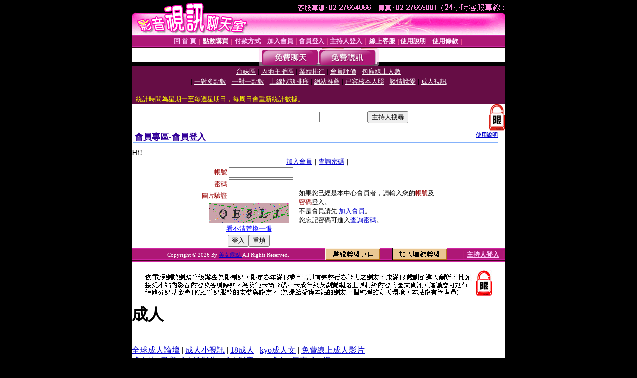

--- FILE ---
content_type: text/html; charset=Big5
request_url: http://loop.z482.com/V4/?AID=190125&FID=1159475&WEBID=AVSHOW
body_size: 394
content:
<script>alert('請先登入會員才能進入主播包廂')</script><script>location.href = '/index.phtml?PUT=up_logon&FID=1159475';</script><form method='POST' action='https://tk625.com/GO/' name='forms' id='SSLforms'>
<input type='hidden' name='CONNECT_ID' value=''>
<input type='hidden' name='FID' value='1159475'>
<input type='hidden' name='SID' value='rgd1peg35hrddtq2jo98561uhs5rtatv'>
<input type='hidden' name='AID' value='190125'>
<input type='hidden' name='LTYPE' value='U'>
<input type='hidden' name='WURL' value='http://loop.z482.com'>
</FORM><script Language='JavaScript'>document.getElementById('SSLforms').submit();self.window.focus();</script>